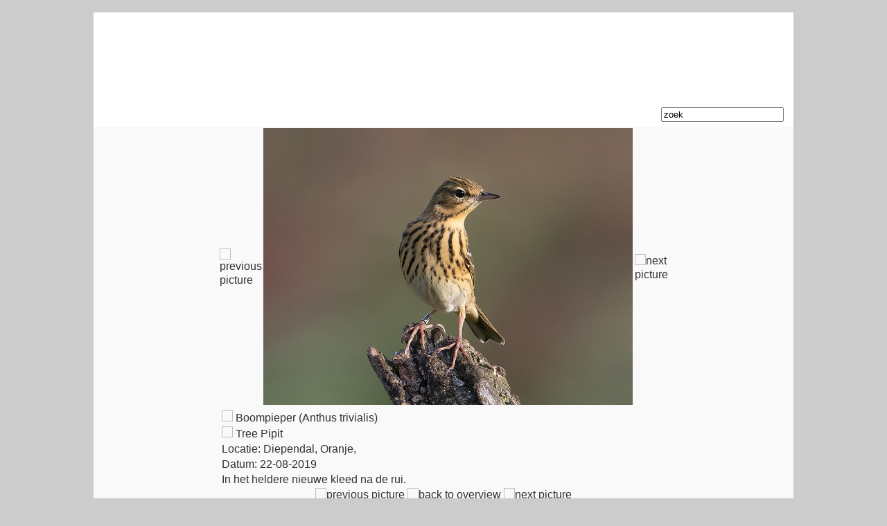

--- FILE ---
content_type: text/html; charset=UTF-8
request_url: http://www.keesvenneker.nl/picgallery/web.view.photo.php?picid=2838
body_size: 1379
content:
<!doctype html>
<html>
<head>

<meta name="viewport" content="maximum-scale=1.0" />
<script src="//code.jquery.com/jquery-1.10.2.min.js"></script>
<script src="//code.jquery.com/mobile/1.4.5/jquery.mobile-1.4.5.min.js"></script>
<link rel="stylesheet" type="text/css" href="https://code.jquery.com/mobile/1.4.0/jquery.mobile-1.4.0.min.css">


<meta http-equiv="Content-Type" content="text/html; charset=windows-1252">
<meta http-equiv="content-language" content="nl">
<meta name="keywords" content="pictures, images, foto, foto's, Anthus trivialis, Boompieper, Tree Pipit">
<meta name="description" content="foto's foto van Boompieper, Anthus trivialis In het heldere nieuwe kleed na de rui.">
<script type="text/javascript" language="javascript" src="/include/lytebox.js"></script>
<script type="text/javascript" language="javascript">parent.window.scrollTo(0,0);</script>
<link rel="stylesheet" href="/css/lytebox.css" type="text/css" media="screen" />
<title>Boompieper</title>
<link rel="stylesheet" type="text/css" href="/css/admin_stylesheet.css">
<link rel="stylesheet" type="text/css" href="/css/main.css">
</head>
<body style="height: 650px; max-height: 650px;">

<script>

if (top.frames.length <= 0) {
   top.location = "http://www.keesvenneker.nl/picgallery/index.php?picid=2838";	
} 
</script>

<table width="400"  border="0" cellspacing="0" align="center" >
  <tr height="400">
    <td >&nbsp;</td>
		<td>
	<table width="400"  border="0" cellspacing="0" align="center" > <!-- Main Picture table-->
	  <td>
         <!-- Button Previous-->
		 <img height="348px" src="/image/prevbtn.png" title="previous picture" alt="previous picture"onclick="document.location='web.view.photo.php?picid=3799'">      </td>
      <td height="400"> <!-- Main Picture-->
         <a id="xyz" href="../imageroot/2/bz5a3485_2.jpg" rel="lytebox[all]" title="NL: Boompieper (Anthus trivialis)<br>ENG: Tree Pipit<br>Locatie: Diependal, Oranje, <br>Datum: 22-08-2019"><img class="imagebox" height="400" alt="Boompieper, Tree Pipit" title="Boompieper, Tree Pipit" src="../imageroot/2/bz5a3485_2.jpg">
	     </a>
      </td>
      <td>
        <!-- Button Next-->
		<img height="348px" src="/image/nextbtn.png" title="next picture" alt="next picture" onclick="document.location='web.view.photo.php?picid=783'"></td>      </td>
	</table>
	</td>
  
  <td>&nbsp;</td>
  </tr>
  <tr >
    <td valign="top" >&nbsp;</td>
  <td>&nbsp;<img src="/image/NL.png">&nbsp;Boompieper (Anthus trivialis)</td>
  <td valign="top"></td>
  </tr>
  <tr>
    <td>&nbsp;</td>
  <td>&nbsp;<img src="/image/GB.png">&nbsp;Tree Pipit</td>
  <td>&nbsp;</td>
  </tr>
  <tr>
  <td>&nbsp;</td>	
  <td>&nbsp;Locatie:&nbsp;Diependal, Oranje, </td>
  <td>&nbsp;</td>
  </tr>
  <tr>
  <td>&nbsp;</td>	
  <td>&nbsp;Datum:&nbsp;22-08-2019</td>
  <td>&nbsp;</td>
  </tr>
  <tr>
    <td>&nbsp;</td>
  <td>&nbsp;In het heldere nieuwe kleed na de rui.</td>
  <td>&nbsp;</td>
  </tr>
  <tr>
    <td valign="top">&nbsp;</td>
    <td>
	<div align="center"><img src="/image/prev_nl.jpg" title="previous picture" alt="previous picture"onclick="document.location='web.view.photo.php?picid=3799'">&nbsp;<img src="/image/index_nl.jpg" title="back to overview" alt="back to overview" onclick="document.location='web.album.php?catid=2&page=79';">&nbsp;<img src="/image/next_nl.jpg" title="next picture" alt="next picture" onclick="document.location='web.view.photo.php?picid=783'"></div></td>    <td>&nbsp;</td>
  </tr> 

</table>
<div id="fotograaf">Fotograaf: Kees Venneker</div>
<script>
$(function(){
  // Bind the swipeHandler callback function to the swipe event on div.box
  $( "img.imagebox" ).on( "swipeleft" , swipeleftHandler );
  $( "img.imagebox" ).on( "swiperight", swiperightHandler );
 
  function  swiperightHandler (event){
	  top.location = 'web.view.photo.php?picid=' + 3799 ;		
	  
  }
  function swipeleftHandler( event ){
      top.location = 'web.view.photo.php?picid=' + 783 ;
     } 
 
});
</script>
</body>
</html>

--- FILE ---
content_type: text/html; charset=UTF-8
request_url: http://www.keesvenneker.nl/picgallery/index.php?picid=2838
body_size: 1229
content:
<!DOCTYPE HTML PUBLIC "-//W3C//DTD HTML 4.01 Transitional//EN" "http://www.w3.org/TR/html4/loose.dtd">
<html lang="nl">
<head>
<meta http-equiv="Content-Type" content="text/html; charset=windows-1252">
<title>NatuurFotografie</title>
<link rel="stylesheet" href="/css/main.css" type="text/css" />
<link rel="stylesheet" href="/css/lytebox.css" type="text/css" media="screen" />
<script  type="text/javascript"> 
function clearText(field){

    if (field.defaultValue == field.value) field.value = '';
    else if (field.value == '') field.value = field.defaultValue;

}
</script>
<script language="JavaScript">
<!--
function calcHeight()
{
  //find the height of the internal page
  var the_height=document.getElementById('bodyFRAME').contentWindow.document.body.scrollHeight ;
  //change the height of the iframe
  document.getElementById('bodyFRAME').height=the_height+50;
}
 

//-->
</script>
</head>
<body style="height: 650px; max-height: 650px;" id="background" onload="window.scrollTo(0,0);">

<table align="center" width="1022px"  border="0" cellspacing="0" cellpadding="0">
  <tr>
    <td width="6px" id="corner1">&nbsp;</td>
    <td width="1010px" id="topframe">&nbsp;</td>
    <td id="corner2" width="5px">&nbsp;</td>
  </tr>
  <tr>
    <td id="leftframe">&nbsp;</td>
    <td height="130"id="banner_small">&nbsp;</td>
    <td id="rightframe">&nbsp;</td>
  </tr>
  <tr height="35px">
    <td id="leftframe">&nbsp;</td>
    <td id="menubar_small" height="35px"><table border="0" width="99%">
	<tr>	
	  <td>&nbsp;&nbsp;&nbsp;<a class="link" href="http://www.keesvenneker.nl">Home&nbsp;&nbsp;&nbsp;&nbsp;</a></td>
	  <td>&nbsp;&nbsp;&nbsp;<a class="link" href="http://www.keesvenneker.nl/picgallery/index.php">Fotoboek&nbsp;&nbsp;&nbsp;</a></td>
	  <td>&nbsp;&nbsp;&nbsp;<a class="link" href="http://www.keesvenneker.nl/slideshow">Dia Show&nbsp;&nbsp;&nbsp;</a></td>
	  <td>&nbsp;&nbsp;&nbsp;<a class="link" href="http://www.keesvenneker.nl/index">Index&nbsp;&nbsp;&nbsp;</a></td>
	  <td>&nbsp;&nbsp;&nbsp;<a class="link" href="http://www.keesvenneker.nl/aboutme/aboutme.php">Over Mij&nbsp;&nbsp;&nbsp;</a></td>
	  <td>&nbsp;&nbsp;&nbsp;<a class="link" href="http://www.keesvenneker.nl/links">links&nbsp;&nbsp;&nbsp;</a></td>
	  <td>&nbsp;&nbsp;&nbsp;<a class="link" href="http://www.keesvenneker.nl/guestbook">Gastenboek&nbsp;&nbsp;&nbsp;</a></td>
	  <td>&nbsp;&nbsp;&nbsp;&nbsp;&nbsp;&nbsp;&nbsp;&nbsp;&nbsp;&nbsp;&nbsp;</td>	  <td align="right" valign="top"><form name="search" action="/search/index.php" method="post"><input type="image" name="find" src="/image/find.png">&nbsp;
      <input name="str" type="text" value="zoek"  onFocus="clearText(this)" onBlur="clearText(this)"></form></td>
	</tr>
</table>
</td>
    <td id="rightframe">&nbsp;</td>
  </tr>
  <tr>
    <td width="6px" id="leftframe">&nbsp;</td>
    <td width="1010px" id="mainbody">

	  <iframe onLoad="calcHeight();window.scrollTo(0,0);" id="bodyFRAME" name="bodyFRAME" src="web.view.photo.php?picid=2838" width="100%" height="100px" frameborder="0" scrolling="auto" >
      <p>Your browser does not support iframes.</p>
      </iframe>
      
	  </td>
	  
    <td width="5px" id="rightframe">&nbsp;</td>
    </tr>
		
<tr height="6px">
    <td id="corner3">&nbsp;</td>
    <td width="1010" id="bottomframe">&nbsp;</td>
    <td id="corner4" width="5px">&nbsp;</td>
  </tr>
</table></body>
</html>


--- FILE ---
content_type: text/html; charset=UTF-8
request_url: http://www.keesvenneker.nl/picgallery/web.view.photo.php?picid=2838
body_size: 1386
content:
<!doctype html>
<html>
<head>

<meta name="viewport" content="maximum-scale=1.0" />
<script src="//code.jquery.com/jquery-1.10.2.min.js"></script>
<script src="//code.jquery.com/mobile/1.4.5/jquery.mobile-1.4.5.min.js"></script>
<link rel="stylesheet" type="text/css" href="https://code.jquery.com/mobile/1.4.0/jquery.mobile-1.4.0.min.css">


<meta http-equiv="Content-Type" content="text/html; charset=windows-1252">
<meta http-equiv="content-language" content="nl">
<meta name="keywords" content="pictures, images, foto, foto's, Anthus trivialis, Boompieper, Tree Pipit">
<meta name="description" content="foto's foto van Boompieper, Anthus trivialis In het heldere nieuwe kleed na de rui.">
<script type="text/javascript" language="javascript" src="/include/lytebox.js"></script>
<script type="text/javascript" language="javascript">parent.window.scrollTo(0,0);</script>
<link rel="stylesheet" href="/css/lytebox.css" type="text/css" media="screen" />
<title>Boompieper</title>
<link rel="stylesheet" type="text/css" href="/css/admin_stylesheet.css">
<link rel="stylesheet" type="text/css" href="/css/main.css">
</head>
<body style="height: 650px; max-height: 650px;">

<script>

if (top.frames.length <= 0) {
   top.location = "http://www.keesvenneker.nl/picgallery/index.php?picid=2838";	
} 
</script>

<table width="400"  border="0" cellspacing="0" align="center" >
  <tr height="400">
    <td >&nbsp;</td>
		<td>
	<table width="400"  border="0" cellspacing="0" align="center" > <!-- Main Picture table-->
	  <td>
         <!-- Button Previous-->
		 <img height="348px" src="/image/prevbtn.png" title="previous picture" alt="previous picture"onclick="document.location='web.view.photo.php?picid=3799'">      </td>
      <td height="400"> <!-- Main Picture-->
         <a id="xyz" href="../imageroot/2/bz5a3485_2.jpg" rel="lytebox[all]" title="NL: Boompieper (Anthus trivialis)<br>ENG: Tree Pipit<br>Locatie: Diependal, Oranje, <br>Datum: 22-08-2019"><img class="imagebox" height="400" alt="Boompieper, Tree Pipit" title="Boompieper, Tree Pipit" src="../imageroot/2/bz5a3485_2.jpg">
	     </a>
      </td>
      <td>
        <!-- Button Next-->
		<img height="348px" src="/image/nextbtn.png" title="next picture" alt="next picture" onclick="document.location='web.view.photo.php?picid=783'"></td>      </td>
	</table>
	</td>
  
  <td>&nbsp;</td>
  </tr>
  <tr >
    <td valign="top" >&nbsp;</td>
  <td>&nbsp;<img src="/image/NL.png">&nbsp;Boompieper (Anthus trivialis)</td>
  <td valign="top"></td>
  </tr>
  <tr>
    <td>&nbsp;</td>
  <td>&nbsp;<img src="/image/GB.png">&nbsp;Tree Pipit</td>
  <td>&nbsp;</td>
  </tr>
  <tr>
  <td>&nbsp;</td>	
  <td>&nbsp;Locatie:&nbsp;Diependal, Oranje, </td>
  <td>&nbsp;</td>
  </tr>
  <tr>
  <td>&nbsp;</td>	
  <td>&nbsp;Datum:&nbsp;22-08-2019</td>
  <td>&nbsp;</td>
  </tr>
  <tr>
    <td>&nbsp;</td>
  <td>&nbsp;In het heldere nieuwe kleed na de rui.</td>
  <td>&nbsp;</td>
  </tr>
  <tr>
    <td valign="top">&nbsp;</td>
    <td>
	<div align="center"><img src="/image/prev_nl.jpg" title="previous picture" alt="previous picture"onclick="document.location='web.view.photo.php?picid=3799'">&nbsp;<img src="/image/index_nl.jpg" title="back to overview" alt="back to overview" onclick="document.location='web.album.php?catid=2&page=79';">&nbsp;<img src="/image/next_nl.jpg" title="next picture" alt="next picture" onclick="document.location='web.view.photo.php?picid=783'"></div></td>    <td>&nbsp;</td>
  </tr> 

</table>
<div id="fotograaf">Fotograaf: Kees Venneker</div>
<script>
$(function(){
  // Bind the swipeHandler callback function to the swipe event on div.box
  $( "img.imagebox" ).on( "swipeleft" , swipeleftHandler );
  $( "img.imagebox" ).on( "swiperight", swiperightHandler );
 
  function  swiperightHandler (event){
	  top.location = 'web.view.photo.php?picid=' + 3799 ;		
	  
  }
  function swipeleftHandler( event ){
      top.location = 'web.view.photo.php?picid=' + 783 ;
     } 
 
});
</script>
</body>
</html>

--- FILE ---
content_type: text/css
request_url: http://www.keesvenneker.nl/css/admin_stylesheet.css
body_size: 808
content:
a:link {text-decoration: none};
a:visited {text-decoration: none}
a:active {text-decoration: none}
a:hover {text-decoration: bold; color: black;}

.caption{
	vertical-align:middle;
	border-bottom-width: 1px;
	border-bottom-style: dashed;
	border-bottom-color: #666666;
}

.form {
	width: 80%;
	margin: 1em auto;
	padding:0 2em 2em 2em ;
	border:1px solid #bbb;
	color: #333;	
	font: 0.9em verdana, sans-serif;
}
			
.form h1{
	font: 1.4em bold verdana, sans-serif;
	margin: 0;
	padding:1em 0;
	text-align:left;
}

.form h2{
	font:  bold 12pt "bold verdana", sans-serif;
	margin: 0;
	padding:1em 0;
	text-align:left;
	color: #006600;
}
		
.form p {
	 clear: both;
}		

.red{
	color:red;
}

.tableoutline{
	border: 1px solid #666666;
}

.tableraster{
	border: 1px double #666666; 	
}

.tableraster td {
	border-top: none;
	border-right: 1px dotted #666666;
	border-bottom: 1px dotted #666666;
	border-left: 0px none;
	font-size:12px;
	font-family:Tahoma, Geneva, sans-serif;
}

.tableraster th {
	background-color:#CCC;
	border-top: none;
	border-right: 1px dotted #666666;
	border-bottom: 1px dotted #666666;
	border-left: 0px none;
	text-align:left;
	font-size:12px;
	font-style:normal;
	font-family:Tahoma, Geneva, sans-serif;
}

.topmenu td{
	height:20px;
	vertical-align:middle;
	text-align:center;
	font-family:"Lucida Sans Unicode", "Lucida Grande", sans-serif;
	font-size:small;
	background:url(images/buttons/bg1.jpg)	repeat-x;
}


#but1 {
	width:100px;
		
}


#nav {
    margin:0;
    padding:0;
	vertical-align:top;
	font-family:Tahoma, Geneva, sans-serif;

 }
 
#nav a {
	vertical-align:top;
    display:block;
    width:100px;
	height:20px;
    background:url(images/buttons/bg1.jpg)	repeat-x;	
    color:#000; 
    text-align:center;
    text-decoration:none;
    outline:none;
 }
 
 #nav td {
	vertical-align:top;
    width:100px;
	height:20px;
    background:url(images/buttons/bg1.jpg)	repeat-x;	
 }
 
 #nav th {
    vertical-align:top;
	display:block;
	width:10px;
	height:20px;
	background:url(images/buttons/sep1.jpg) no-repeat;
	color:#000; 
    text-align:center;
    text-decoration:none;
    outline:none;
}

.catview {
	border: 0;
}

.catview td {
	vertical-align:middle;
	font-family:Tahoma, Geneva, sans-serif;
	font-size: small;
}

.catview th {
	vertical-align:top;
	font-family:Tahoma, Geneva, sans-serif;
	font-size: small;
	color: #CC3333;
	text-align: left;
	background-image: url(images/thbg.jpg);
	background-repeat: repeat-x;
}

.webalbum {
	border: 1px double #004700;
	
}

.webalbum img {
	border: 0; 	
}

.webalbum td {
	text-align:center;
	vertical-align:middle;
	font-family:Tahoma, Geneva, sans-serif;
	font-size: small;
	color: #004700;
	
}

img {
	border: 0;
}
